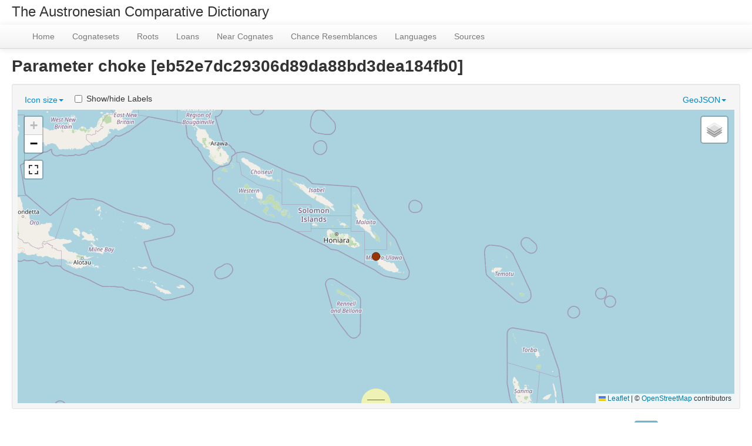

--- FILE ---
content_type: text/html; charset=utf-8
request_url: https://acd.clld.org/parameters/eb52e7dc29306d89da88bd3dea184fb0
body_size: 4225
content:
<!DOCTYPE html>
<html lang="en">
    
    
    <head>
        <meta charset="utf-8">
        <title>
            ACD - Austronesian Comparative Dictionary Online -
            Parameter choke [eb52e7dc29306d89da88bd3dea184fb0]
        </title>
        <meta name="viewport" content="width=device-width, initial-scale=1.0">
        <meta name="description" content="">
        <meta name="author" content="">
        <link rel="shortcut icon"
              href="https://acd.clld.org/clld-static/images/favicon.ico?v=09d100e13044a2eb539ec25f78d7a40a"
              type="image/x-icon" />

        <link href="https://acd.clld.org/clld-static/css/packed.f21c799f.css" rel="stylesheet">

        <script src="https://acd.clld.org/clld-static/js/packed.74d7fd0e.js"></script>

        <link rel="unapi-server" type="application/xml" title="unAPI" href="https://acd.clld.org/unapi">
        <script src="https://acd.clld.org/_js"></script>
         
    </head>
    <body id="r-parameter">
        
    <div style="font-size: x-large; margin-left: 20px; padding-top: 10px; margin-bottom: 0.5em">
            The Austronesian Comparative Dictionary
    </div>


        <div id="top" class="navbar navbar-static-top">
            <div class="navbar-inner">
                <div class="container-fluid">
                    <a class="btn btn-navbar" data-toggle="collapse" data-target=".nav-collapse">
                        <span class="icon-bar"></span>
                        <span class="icon-bar"></span>
                        <span class="icon-bar"></span>
                    </a>
                     
                    <div class="nav-collapse collapse">
                        <ul class="nav">
                        
                            <li id="menuitem_dataset" class="">
                                <a href="https://acd.clld.org/" title="Home">Home</a>
                            </li>
                        
                            <li id="menuitem_cognatesets" class="">
                                <a href="https://acd.clld.org/cognatesets" title="Cognatesets">Cognatesets</a>
                            </li>
                        
                            <li id="menuitem_roots" class="">
                                <a href="https://acd.clld.org/contributions/Root" title="Roots">Roots</a>
                            </li>
                        
                            <li id="menuitem_loans" class="">
                                <a href="https://acd.clld.org/contributions/Loan" title="Loans">Loans</a>
                            </li>
                        
                            <li id="menuitem_near" class="">
                                <a href="https://acd.clld.org/contributions/Near" title="Near Cognates">Near Cognates</a>
                            </li>
                        
                            <li id="menuitem_noise" class="">
                                <a href="https://acd.clld.org/contributions/Noise" title="Chance Resemblances">Chance Resemblances</a>
                            </li>
                        
                            <li id="menuitem_languages" class="">
                                <a href="https://acd.clld.org/languages" title="Languages">Languages</a>
                            </li>
                        
                            <li id="menuitem_sources" class="">
                                <a href="https://acd.clld.org/sources" title="Sources">Sources</a>
                            </li>
                        </ul>
                    
                    </div><!--/.nav-collapse -->
                </div>
            </div>
        </div>

        <div class="container-fluid">
            <abbr class="unapi-id" title="https%3A%2F%2Facd.clld.org%2Fparameters%2Feb52e7dc29306d89da88bd3dea184fb0"></abbr>
                <div class="row-fluid">
                    <div class="span12">
                    










<h2>Parameter choke [eb52e7dc29306d89da88bd3dea184fb0]</h2>


<div style="clear: both"/>
<div class="well well-small" id="map-container">
    <ul class="nav nav-pills">
        <li class="dropdown" id="legend-iconsize"><a class="dropdown-toggle" data-toggle="dropdown" href="#" id="legend-iconsize-opener">Icon size<b class="caret"></b></a><ul class="dropdown-menu" id="legend-iconsize-container"><li><label class="radio" style="margin-left: 5px; margin-right: 5px;"><input name="iconsize" onclick="CLLD.mapResizeIcons(&#34;map&#34;)" type="radio" value="15" /><img height="15" src="[data-uri]" width="15" /></label></li><li><label class="radio" style="margin-left: 5px; margin-right: 5px;"><input name="iconsize" onclick="CLLD.mapResizeIcons(&#34;map&#34;)" type="radio" value="20" /><img height="20" src="[data-uri]" width="20" /></label></li><li><label class="radio" style="margin-left: 5px; margin-right: 5px;"><input checked="checked" name="iconsize" onclick="CLLD.mapResizeIcons(&#34;map&#34;)" type="radio" value="30" /><img height="30" src="[data-uri]" width="30" /></label></li><li><label class="radio" style="margin-left: 5px; margin-right: 5px;"><input name="iconsize" onclick="CLLD.mapResizeIcons(&#34;map&#34;)" type="radio" value="40" /><img height="40" src="[data-uri]" width="40" /></label></li></ul></li>
        <li class="dropdown pull-right" id="legend-geojson"><a class="dropdown-toggle" data-toggle="dropdown" href="#" id="legend-geojson-opener">GeoJSON<b class="caret"></b></a><ul class="dropdown-menu" id="legend-geojson-container"><li><a href="https://acd.clld.org/parameters/eb52e7dc29306d89da88bd3dea184fb0.geojson" onclick="return CLLD.mapShowGeojson(&#34;map&#34;, &#34;eb52e7dc29306d89da88bd3dea184fb0&#34;);">choke [eb52e7dc29306d89da88bd3dea184fb0]</a></li></ul></li>
        <li>
            <label class="checkbox inline" style="margin-left: 5px; margin-right: 5px;">
                <input id="map-label-visiblity" type="checkbox" class="inline" onclick='CLLD.mapToggleLabels("map", this)'>
                Show/hide Labels
            </label>
        </li>
    </ul>
    <div id="map" style="width: 100%; height: 500px;"> </div>
    <script>
    $(window).load(function() {
        CLLD.map("map", {"eb52e7dc29306d89da88bd3dea184fb0": "https://acd.clld.org/parameters/eb52e7dc29306d89da88bd3dea184fb0.geojson"}, {"resize_direction": "s", "info_query": {"parameter": 4783}, "hash": true});
    });
    $('.dropdown-menu .stay-open').click(function(e) {
        e.stopPropagation();
    });
    </script>
</div>


<table id="Forms" cellpadding="0" cellspacing="0" border="0" class="table table-bordered order-column compact stripe">
    <thead>
        <tr>
                    <th>Details</th>
                    <th>Language</th>
                    <th>Value</th>
                    <th>Source</th>
                    <th></th>
        </tr>
    </thead>
    <thead>
        <tr>
                <th style="text-align: left;">
                        <input type="text" name="d" id="dt-filter-d" value="" class="search_init control" style="display: none;"/>
                </th>
                <th style="text-align: left;">
                            <input type="text" name="language" id="dt-filter-language" value="" placeholder="Search" class="input-small control" />
                </th>
                <th style="text-align: left;">
                            <input type="text" name="value" id="dt-filter-value" value="" placeholder="Search" class="input-small control" />
                </th>
                <th style="text-align: left;">
                        <input type="text" name="source" id="dt-filter-source" value="" class="search_init control" style="display: none;"/>
                </th>
                <th style="text-align: left;">
                        <input type="text" name="m" id="dt-filter-m" value="" class="search_init control" style="display: none;"/>
                </th>
        </tr>
    </thead>
    <tbody>
    </tbody>
</table>
<script>
$(document).ready(function() {
    CLLD.DataTable.init("Forms", "<div class=\"\"><button class=\"btn btn-info dl-widget-IIndex\" data-content=\"&lt;div&gt;&lt;dl&gt;&lt;p&gt;Columns containing numeric data may be filtered giving an upper and/or lower bound in the form &amp;#34;&amp;lt;5&amp;#34; or a range in the form &amp;#34;-2..20&amp;#34;.&lt;/p&gt;&lt;/dl&gt;&lt;/div&gt;\" type=\"button\"><i class=\"icon-info-sign icon-white\"></i></button></div>", {"language": {"paginate": {"next": "Next", "previous": "Previous", "first": "First", "last": "Last"}, "emptyTable": "No data available in table", "info": "Showing _START_ to _END_ of _TOTAL_ entries", "infoEmpty": "Showing 0 to 0 of 0 entries", "infoFiltered": "(filtered from _MAX_ total entries)", "lengthMenu": "Show _MENU_ entries", "loadingRecords": "Loading...", "processing": "Processing...", "search": "Search:", "zeroRecords": "No matching records found"}, "bServerSide": true, "bProcessing": true, "sDom": "<'dt-before-table row-fluid'<'span4'i><'span6'p><'span2'f<'Forms-toolbar'>>r>t<'span4'i><'span6'p>", "bAutoWidth": false, "sPaginationType": "bootstrap", "aoColumns": [{"sName": "d", "sTitle": "Details", "bSearchable": false, "bSortable": false, "sClass": "center", "sType": "html"}, {"sName": "language", "sTitle": "Language"}, {"sName": "value", "sTitle": "Value"}, {"sName": "source", "sTitle": "Source", "bSearchable": false, "bSortable": false}, {"sName": "m", "sTitle": "", "bSearchable": false, "bSortable": false}], "iDisplayLength": 100, "aLengthMenu": [[50, 100, 200], [50, 100, 200]], "sAjaxSource": "https://acd.clld.org/values?parameter=eb52e7dc29306d89da88bd3dea184fb0"});
});
</script>
<script>    $(document).ready(function() {
        $('.dl-widget-IIndex').clickover({
            html: true,
            title: 'Column information',
            placement: 'left',
            trigger: 'click'
        });
    });</script>


                    </div>
                </div>
            <div class="row-fluid">
                <div class="span12">
                <footer>
                
                    <div class="row-fluid" style="padding-top: 15px; border-top: 1px solid black;">
                        <div class="span3">
                            <a href="http://www.eva.mpg.de"
                               title="Max Planck Institute for Evolutionary Anthropology, Leipzig">
                                <img width="80" src="https://acd.clld.org/clldmpg-static/minerva.png" />
                            </a>
                        </div>
                        <div class="span6" style="text-align: center;">
                            
                            <a rel="license" href="http://creativecommons.org/licenses/by/4.0/">
                                <img alt="License" style="border-width:0" src="https://acd.clld.org/clld-static/images/cc-by.png" />
                            </a>
                            <br />
                            
                            <span class="Dataset" href="http://purl.org/dc/dcmitype/Dataset" property="dct:title" rel="dct:type" xmlns:dct="http://purl.org/dc/terms/">ACD - Austronesian Comparative Dictionary Online</span>
                            edited by
                            <span xmlns:cc="https://creativecommons.org/ns#"
                                  property="cc:attributionName"
                                  rel="cc:attributionURL">
                                Blust, Robert &amp; Trussel, Stephen &amp; Smith, Alexander D. &amp; Forkel, Robert
                           </span>
                            
                            <br />
                            is licensed under a
                            <a rel="license" href="http://creativecommons.org/licenses/by/4.0/">
                                Creative Commons Attribution 4.0 International License</a>.
                        </div>
                        <div class="span3" style="text-align: right;">
                                <a class="clld-privacy-policy" href="https://www.eva.mpg.de/privacy-policy.html">Privacy Policy</a><br/>
                            <a class="clld-disclaimer" href="https://acd.clld.org/legal">Disclaimer</a>
                            <br/>
                            <a href="https://github.com/clld/acd">
                                <i class="icon-share">&nbsp;</i>
                                Application source
                                    (bb11b7b)
                                on<br/>
                                <img height="25" src="https://acd.clld.org/clld-static/images/GitHub_Logo.png" />
                            </a>
                        </div>
                    </div>
                
                </footer>
                </div>
            </div>
        </div>

        <div id="Modal" class="modal hide fade" tabindex="-1" role="dialog" aria-labelledby="ModalLabel" aria-hidden="true">
            <div class="modal-header">
                <button type="button" class="close" data-dismiss="modal" aria-hidden="true">×</button>
                <h3 id="ModalLabel"></h3>
            </div>
            <div id="ModalBody" class="modal-body">
            </div>
        </div>

        <script>
             
        </script>
    </body>
</html>
